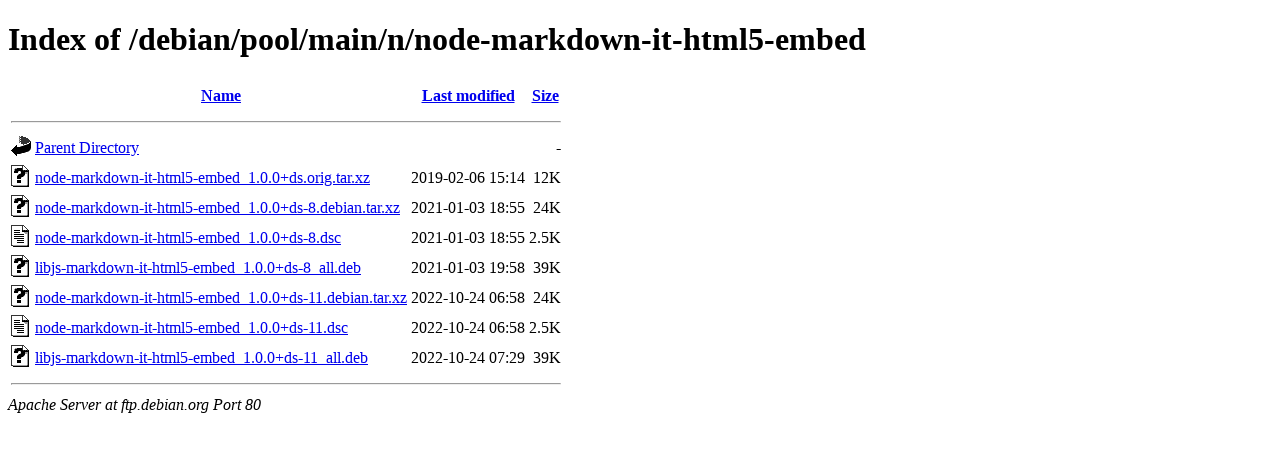

--- FILE ---
content_type: text/html;charset=UTF-8
request_url: https://ftp.debian.org/debian/pool/main/n/node-markdown-it-html5-embed/?C=M;O=A
body_size: 406
content:
<!DOCTYPE HTML PUBLIC "-//W3C//DTD HTML 4.01//EN" "http://www.w3.org/TR/html4/strict.dtd">
<html>
 <head>
  <title>Index of /debian/pool/main/n/node-markdown-it-html5-embed</title>
 </head>
 <body>
<h1>Index of /debian/pool/main/n/node-markdown-it-html5-embed</h1>
  <table>
   <tr><th valign="top"><img src="/icons/blank.gif" alt="[ICO]"></th><th><a href="?C=N;O=A">Name</a></th><th><a href="?C=M;O=D">Last modified</a></th><th><a href="?C=S;O=A">Size</a></th></tr>
   <tr><th colspan="4"><hr></th></tr>
<tr><td valign="top"><img src="/icons/back.gif" alt="[PARENTDIR]"></td><td><a href="/debian/pool/main/n/">Parent Directory</a></td><td>&nbsp;</td><td align="right">  - </td></tr>
<tr><td valign="top"><img src="/icons/unknown.gif" alt="[   ]"></td><td><a href="node-markdown-it-html5-embed_1.0.0+ds.orig.tar.xz">node-markdown-it-html5-embed_1.0.0+ds.orig.tar.xz</a></td><td align="right">2019-02-06 15:14  </td><td align="right"> 12K</td></tr>
<tr><td valign="top"><img src="/icons/unknown.gif" alt="[   ]"></td><td><a href="node-markdown-it-html5-embed_1.0.0+ds-8.debian.tar.xz">node-markdown-it-html5-embed_1.0.0+ds-8.debian.tar.xz</a></td><td align="right">2021-01-03 18:55  </td><td align="right"> 24K</td></tr>
<tr><td valign="top"><img src="/icons/text.gif" alt="[TXT]"></td><td><a href="node-markdown-it-html5-embed_1.0.0+ds-8.dsc">node-markdown-it-html5-embed_1.0.0+ds-8.dsc</a></td><td align="right">2021-01-03 18:55  </td><td align="right">2.5K</td></tr>
<tr><td valign="top"><img src="/icons/unknown.gif" alt="[   ]"></td><td><a href="libjs-markdown-it-html5-embed_1.0.0+ds-8_all.deb">libjs-markdown-it-html5-embed_1.0.0+ds-8_all.deb</a></td><td align="right">2021-01-03 19:58  </td><td align="right"> 39K</td></tr>
<tr><td valign="top"><img src="/icons/unknown.gif" alt="[   ]"></td><td><a href="node-markdown-it-html5-embed_1.0.0+ds-11.debian.tar.xz">node-markdown-it-html5-embed_1.0.0+ds-11.debian.tar.xz</a></td><td align="right">2022-10-24 06:58  </td><td align="right"> 24K</td></tr>
<tr><td valign="top"><img src="/icons/text.gif" alt="[TXT]"></td><td><a href="node-markdown-it-html5-embed_1.0.0+ds-11.dsc">node-markdown-it-html5-embed_1.0.0+ds-11.dsc</a></td><td align="right">2022-10-24 06:58  </td><td align="right">2.5K</td></tr>
<tr><td valign="top"><img src="/icons/unknown.gif" alt="[   ]"></td><td><a href="libjs-markdown-it-html5-embed_1.0.0+ds-11_all.deb">libjs-markdown-it-html5-embed_1.0.0+ds-11_all.deb</a></td><td align="right">2022-10-24 07:29  </td><td align="right"> 39K</td></tr>
   <tr><th colspan="4"><hr></th></tr>
</table>
<address>Apache Server at ftp.debian.org Port 80</address>
</body></html>
